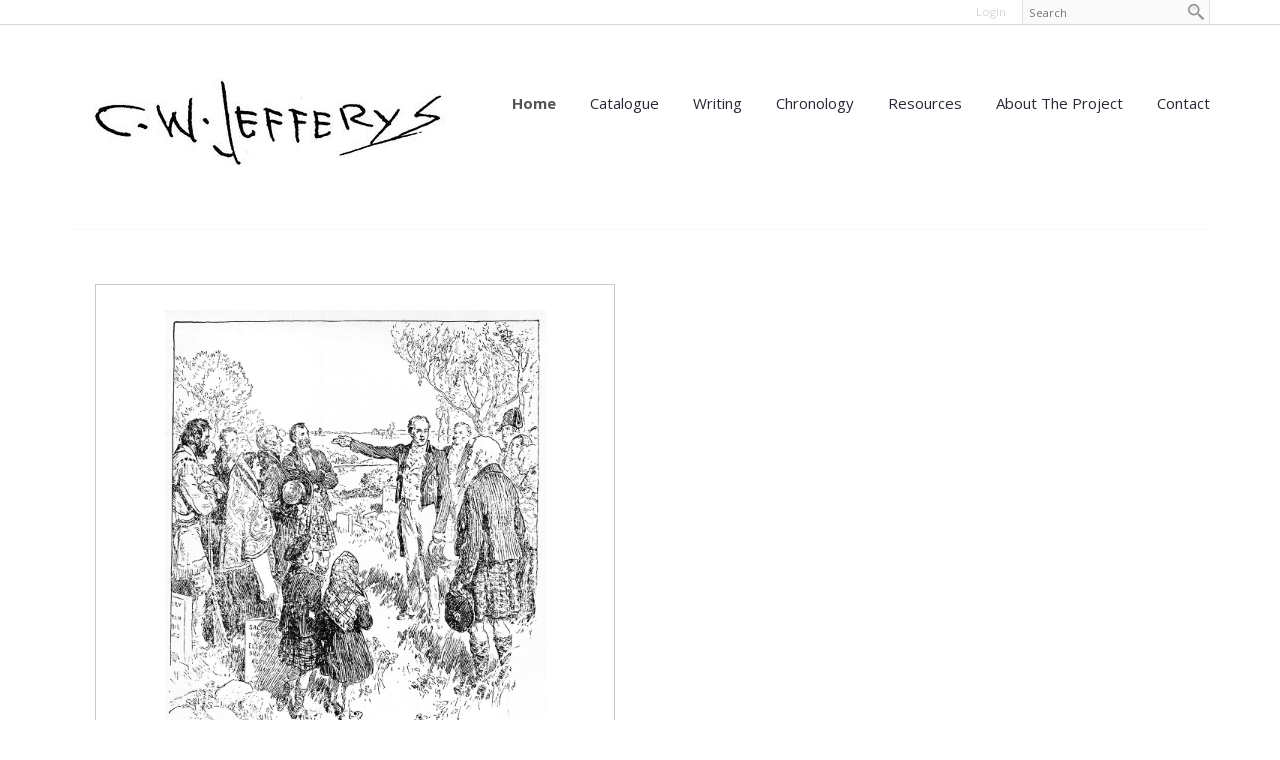

--- FILE ---
content_type: text/html; charset=UTF-8
request_url: https://www.cwjefferys.ca/lord-selkirk-naming-kildonan-1817
body_size: 7623
content:
<!DOCTYPE html>
<html lang = "en">
    <head>

        <title>Lord Selkirk Naming Kildonan, 1817</title>
            <meta xmlns:og="http://ogp.me/ns#" property="og:title" content="Lord&#x20;Selkirk&#x20;Naming&#x20;Kildonan,&#x20;1817" />
<meta xmlns:og="http://ogp.me/ns#" property="og:url" content="https&#x3A;&#x2F;&#x2F;www.cwjefferys.ca&#x2F;lord-selkirk-naming-kildonan-1817" />
<meta xmlns:og="http://ogp.me/ns#" property="og:type" content="article" />
<meta xmlns:og="http://ogp.me/ns#" property="og:image" content="https&#x3A;&#x2F;&#x2F;www.cwjefferys.ca&#x2F;uploads&#x2F;thumbnails&#x2F;LORDSELKIRKNAMINGKILDONAN1817P179.jpg.237e9f59.jpg" />
<meta xmlns:og="http://ogp.me/ns#" property="og:image:width" content="600" />
<meta xmlns:og="http://ogp.me/ns#" property="og:image:height" content="314" />
<meta name="twitter:card" content="summary_large_image"></meta>

<meta http-equiv="Content-Type" content="text/html; charset=UTF-8" />
<meta name="keywords" content="" />
<meta name="description" content="" />
<meta name="googlebot" content="noarchive" />
<meta name="viewport" content="width=device-width,initial-scale=1.0" />
<meta http-equiv="X-UA-Compatible" content="IE=edge" />
<meta name="robots" content="index, follow" />
<meta name="generator" content="Shoutcms" />
<meta http-equiv="content-language" content="en" />

<link rel="canonical" href="https://www.cwjefferys.ca/lord-selkirk-naming-kildonan-1817">

<link rel="image_src" href="https://www.cwjefferys.ca/uploads/thumbnails/LORDSELKIRKNAMINGKILDONAN1817P179.jpg.237e9f59.jpg" />
<link rel="home" title="Home" href="/" />
<link rel="icon" type="image/x-icon" href="/data/site/live/favicon/20160519T141125/favicon.ico" />



<link rel="stylesheet" href="/shout/web/v6.47.6.R20250717/lib/com.github.necolas/normalize.css" data-eqcss-read="true" />
<link rel="stylesheet" href="https://assets-web9.shoutcms.net/cdn/ajax/lib/fontawesome/6.4.0/css/all.min.css" data-eqcss-read="true" />
<link rel="stylesheet" href="https://assets-web9.shoutcms.net/cdn/ajax/lib/fontawesome/6.4.0/css/v4-shims.min.css" data-eqcss-read="true" />
<link rel="stylesheet" href="https://fonts.googleapis.com/icon?family=Material+Icons" data-eqcss-read="true" />
<link rel="stylesheet" href="/shout/web/v6.47.6.R20250717/node_modules/jquery-ui-dist/jquery-ui.structure.min.css" data-eqcss-read="true" />
<link rel="stylesheet" href="/shout/web/v6.47.6.R20250717/lib/com.shoutcms/jquery-ui/shoutgreysquare/jquery-ui.theme.min.css" data-eqcss-read="true" />
<link rel="stylesheet" href="/shout/web/v6.47.6.R20250717/lib/com.shoutcms/jquery-ui/shoutgreysquare/jquery-ui.shout.css" data-eqcss-read="true" />
<link rel="stylesheet" href="/shout/web/v6.47.6.R20250717/shout/resources/css/sitefront.css" data-eqcss-read="true" />
<link rel="stylesheet" href="/shout/web/v6.47.6.R20250717/shout/modules/gallery2/resources/css/jquery.shoutGallery.css" data-eqcss-read="true" />
<link rel="stylesheet" href="/shout/web/v6.47.6.R20250717/lib/jquery/vendors/lightbox/lightbox-2.7.1/css/lightbox.css" data-eqcss-read="true" />
<link rel="stylesheet" href="/shout/web/v6.47.6.R20250717/shout/resources/css/shout-sitefront-notification.css" data-eqcss-read="true" />
<link rel="stylesheet" type="text/css" href="https://assets-web9.shoutcms.net/data/templates/skins/savagedragon/skin/modules/resources/components/bootstrap-3.1.1/live/css/bootstrap.min.css" data-eqcss-read="true" />
<link rel="stylesheet" type="text/css" href="https://assets-web9.shoutcms.net/data/templates/skins/savagedragon/skin/modules/resources/css/responsive.min.css?v=1753911061" data-eqcss-read="true" />
<link rel="stylesheet" type="text/css" data-origin="theme" href="https://assets-web9.shoutcms.net/data/templates/themes/savagedragon/install/theme/resources/cssc/theme.css?v=1753911061" data-eqcss-read="true" />
<link rel="stylesheet" href="/data/feature/live/d41d8cd98f00b204e9800998ecf8427e-19691231T170000/resources/css/feature.min.css" data-eqcss-read="true" />
<link rel="stylesheet" href="/data/design/live/20180320T103734/resources/css/override.min.css" data-eqcss-read="true" />
<link rel="stylesheet" href="/data/cache/content-snippet/20250730T153101/combined_snippet.min.css" data-eqcss-read="true" />

<style type="text/css" data-eqcss-read="true" >


abbr.sui-abbr-tooltip
{
    border-bottom: 1px dotted;
    text-decoration: underline dotted;
    pointer-events: auto;
}


</style>

<!-- Global site tag (gtag.js) - Google Analytics -->
<script async src="https://www.googletagmanager.com/gtag/js?id=UA-3579313-2"></script>
<script>
  window.dataLayer = window.dataLayer || [];
  function gtag(){dataLayer.push(arguments);}

  gtag('js', new Date());
  gtag('config', 'UA-3579313-2');

</script>
<script class="sui-scripts--data_layers" type="text/javascript">
//<![CDATA[
window.dataLayer = window.dataLayer || [];
  window.dataLayer = window.dataLayer || [];
// ]]>
</script>
<script src="/shout/web/v6.47.6.R20250717/node_modules/systemjs/dist/system.js" type="text/javascript"></script>
<script src="/shout/web/v6.47.6.R20250717/node_modules/jquery/dist/jquery.min.js" type="text/javascript"></script>
<script src="/shout/web/v6.47.6.R20250717/lib/jquery/jquery-noconflict.js" type="text/javascript"></script>
<script src="/shout/web/v6.47.6.R20250717/lib/jquery/jquery-migrate-quiet.js" type="text/javascript"></script>
<script src="/shout/web/v6.47.6.R20250717/node_modules/jquery-migrate/dist/jquery-migrate.min.js" type="text/javascript"></script>
<script src="/shout/web/v6.47.6.R20250717/node_modules/jquery-ui-dist/jquery-ui.min.js" type="text/javascript"></script>
<script src="/shout/web/v6.47.6.R20250717/shout/modules/core/resources/js/shout/jquery.shout.suidialog.js" type="text/javascript"></script>
<script src="/shout/web/v6.47.6.R20250717/node_modules/lodash/lodash.min.js" type="text/javascript"></script>
<script src="/shout/web/v6.47.6.R20250717/lib/jquery/vendors/com.github/gabceb/jquery-browser-plugin/jquery-browser-0.0.7/dist/jquery.browser.js" type="text/javascript"></script>
<script src="/shout/web/v6.47.6.R20250717/node_modules/popper.js/dist/umd/popper.min.js" type="text/javascript"></script>
<script src="/shout/web/v6.47.6.R20250717/node_modules/tippy.js/dist/tippy.iife.min.js" type="text/javascript"></script>
<script src="/shout/web/v6.47.6.R20250717/shout/resources/js/shout.js" type="text/javascript"></script>
<script src="/shout/web/v6.47.6.R20250717/shout/modules/core/resources/js/member.js" type="text/javascript"></script>
<script src="/shout/web/v6.47.6.R20250717/shout/modules/store/resources/js/minicart.js" type="text/javascript"></script>
<script src="/shout/web/v6.47.6.R20250717/shout/modules/store/resources/js/store.js" type="text/javascript"></script>
<script src="/shout/web/v6.47.6.R20250717/shout/modules/store/resources/js/microcart.js" type="text/javascript"></script>
<script src="/shout/web/v6.47.6.R20250717/shout/modules/store/resources/js/productoptions.js" type="text/javascript"></script>
<script src="/shout/web/v6.47.6.R20250717/shout/modules/store/resources/js/productquickview.js" type="text/javascript"></script>
<script src="/shout/web/v6.47.6.R20250717/shout/modules/gallery2/resources/js/jquery.shoutGallery.js" type="text/javascript"></script>
<script src="/shout/web/v6.47.6.R20250717/shout/modules/gallery2/resources/js/jquery.scroller.js" type="text/javascript"></script>
<script src="/shout/web/v6.47.6.R20250717/lib/jquery/vendors/lightbox/lightbox-2.7.1/js/lightbox.min.js" type="text/javascript"></script>
<script src="/shout/web/v6.47.6.R20250717/shout/modules/core/resources/js/captcha.js" type="text/javascript"></script>
<script src="/shout/web/v6.47.6.R20250717/shout/modules/comment/resources/js/comment.js" type="text/javascript"></script>
<script src="/shout/web/v6.47.6.R20250717/shout/modules/core/resources/js/common.js" type="text/javascript"></script>
<script src="https://assets-web9.shoutcms.net/data/templates/skins/savagedragon/skin/modules/resources/components/bootstrap-3.1.1/live/js/bootstrap.min.js" type="text/javascript"></script>
<script src="https://assets-web9.shoutcms.net/data/templates/skins/savagedragon/skin/modules/resources/components/bootstrap-3.1.1/live/js/shout-bootstrap.min.js?v=1753911061" type="text/javascript"></script>
<script src="/data/cache/content-snippet/20250730T153101/combined_snippet.min.js" type="text/javascript"></script>
<script class="sui-script sui-script--non_ready" type="text/javascript" defer="defer">
/* <![CDATA[ */

    // See HTML::configureJS
    Shout.configure({"location":"\/\/www.cwjefferys.ca\/content.php","action":150,"libroot":"\/shout\/web\/v6.47.6.R20250717","absRoot":"","module":{"admin":{"dialog":{"default_width":"SHOUTCMS_ADMIN_DIALOG_WIDTH"}}}});

    // See HTML::configureJS
    Shout.configure({"module":{"store":{"cart":{"mini":{"cell":"\u0027\u003Ctable cellspacing=\u00220\u0022 cellpadding=\u00220\u0022\u003E\u003Ctr valign = \u0022top\u0022 class=\u0022top\u0022\u003E\u003Ctd class=\u0022top left top-left\u0022\u003E\u003C\/td\u003E\u003Ctd class=\u0022top center top-center\u0022\u003E\u003C\/td\u003E\u003Ctd class=\u0022top right top-right\u0022\u003E\u003C\/td\u003E\u003C\/tr\u003E\u003Ctr valign = \u0022top\u0022 class=\u0022center\u0022\u003E\u003Ctd class=\u0022center left center-left\u0022\u003E\u003C\/td\u003E\u003Ctd class=\u0022center center center-center\u0022\u003E\u003C\/td\u003E\u003Ctd class=\u0022center right center-right\u0022\u003E\u003C\/td\u003E\u003C\/tr\u003E\u003Ctr valign = \u0022top\u0022 class=\u0022bottom\u0022\u003E\u003Ctd class=\u0022bottom left bottom-left\u0022\u003E\u003C\/td\u003E\u003Ctd class=\u0022bottom center bottom-center\u0022\u003E\u003C\/td\u003E\u003Ctd class=\u0022bottom right bottom-right\u0022\u003E\u003C\/td\u003E\u003C\/tr\u003E\u003Ctr valign = \u0022top\u0022 class=\u0022middle\u0022\u003E\u003Ctd class=\u0022middle left middle-left\u0022\u003E\u003Cdiv class=\u0022minicart-image\u0022\u003E\u0027 + pic + \u0027\u003C\/div\u003E\u003C\/td\u003E\u003Ctd class=\u0022middle center middle-center\u0022\u003E\u003Cdiv class=\u0022minicart-productname\u0022\u003E\u0027 + product.title + \u0027\u003C\/div\u003E\u003C\/td\u003E\u003Ctd class=\u0022middle right middle-right\u0022\u003E\u003Cdiv class=\u0022minicart-quantity\u0022\u003E\u0027 + qty + \u0027\u003C\/div\u003E\u003C\/td\u003E\u003C\/tr\u003E\u003C\/table\u003E\u0027","sep":"\u001e","store_mode_checkout":false,"product_option_types":{"browse_product":12,"listbox":3,"checkbox":2,"radio":14,"content":15,"buttonlist":16,"price":10,"quantity":13,"square":101,"circle":102,"rectangle":103,"sphere":202,"cube":201,"rectangular_prism":204,"cylinder":203,"email":21}}}}}});

    // See HTML::configureJS
    Shout.configure({"module":{"store":{"microcart":{"config":{"productCount":0,"prefix":"\u003Cspan class=\u0022sui-microcart-widget__label\u0022\u003ECart\u003C\/span\u003E\u003Cspan class=\u0022sui-microcart-widget__count\u0022\u003E","suffix":"\u003C\/span\u003E"}}}}});

    // See HTML::configureJS
    Shout.configure({"module":{"core":{"notifications":{"states":{"4":"ui-state-default","0":"ui-state-info","3":"ui-state-error","1":"ui-state-info","2":"ui-state-success"},"icons":{"4":"ui-icon-info","0":"ui-icon-notice","3":"ui-icon-alert","1":"ui-icon-notice","2":"ui-icon-check"},"types":{"4":"info","0":"warning","3":"error","1":"notice","2":"success"}}}}});

(function($){$(document).ready(function(){$('#google_translate_element').prependTo('.quick-nav');$('.frontpage .gallery.section-wrapper img').each(function(){filename='';var parts=$(this).attr('src').split(".");var arrayLength=parts.length;filename=parts[0];for(var i=1;i<arrayLength;i++){var s=parts[i];filename=filename+'.'+s;if((s=="jpg")||(s=="jpeg")||(s=="JPG")||(s=="JPEG")||(s=="gif")||(s=="png")){break}}
filename=filename.replace('/uploads/thumbnails/','/uploads/gallery/');$(this).attr('src',filename)})})})(jQuery)
/* ]]> */
</script>

<!--[if lte IE 6]>
            <script src = "https://assets-web9.shoutcms.net/data/templates/skins/savagedragon/skin/modules/resources/js/supersleight-min.js" type = "text/javascript" ></script>
            <![endif]-->
        <!--[if lte IE 8]>
            <script src = "https://assets-web9.shoutcms.net/data/templates/skins/savagedragon/skin/modules/resources/components/respond-1.1.0/respond.min.js" type = "text/javascript" ></script>
            <![endif]-->
        <!--[if lte IE 9]>
            <script src = "https://assets-web9.shoutcms.net/data/templates/skins/savagedragon/skin/modules/resources/components/html5shiv-3.7.0/dist/html5shiv.js" type = "text/javascript" ></script>
            <![endif]-->


</head>
    <body id="news-item-fullwidth" class="body news-item article responsive fullwidth" data-nav--hid = "j4zX1VY3mqZo0GQA" data-nav--oid = "1027534980">
<div class="sui-sf-notifications">
</div>
        <div class="page-wrapper">
            <header class="page-header-wrapper">
                <div class="top-of-website section-wrapper root-section-wrapper">
                    <div class="content-wrapper">
                        
                    </div>
                </div>
                <div class="top-site-bar section-wrapper root-section-wrapper">
                    <div class="quick-nav content-wrapper">
                        <div class="site-top-bar">
                            
                        </div>
                        <div class="nav-links">
                            <span class="general-links">
                                <a href="/" class="altnav-home">Home</a>
                                <a href="/contact" class="altnav-contact">Contact</a>
                                <a href="/content.php?action=sitemap" class="altnav-sitemap">Sitemap</a>
                            </span>
                            <span class="account-links">
                                <span class="my-account">
                                    
                                </span>
                                <span class="login-logout">
                                    
                                    <a href="/my-account/" loggedin="Array" class="myAccountLogin">login</a>
                                </span>
                            </span>
                            <span class="store-links">
                                <span class="cart-product-count">
                                    <a href="/content.php?module=store&mode=3" rel="nofollow"></a>
                                </span>
                                <span class="cart-checkout">
                                    <a href="/content.php?module=store&mode=3" rel="nofollow">Checkout</a>
                                </span>
                                <span class="store-microcart">
                                    <a id="microcart-0" class="microcart" href="/content.php?module=store&amp;mode=3"></a>
                                </span>
                            </span>
                        </div>
                        <div class="quick-search site-search">
                            <form name="searchform" method="GET" action="/content.php"><input type="hidden" name="action" value="search"/>
<input id="querystring" name="search" type="search" autocapitalize="off" autocomplete="" autocorrect="off" spellcheck="false" value=""  placeholder="Search" class="search-text" onfocus="this.select();" /><input type = "submit" value = "" class = "search-button" /></form>
                        </div>
                    </div>
                </div>
                <div class="top-site-header section-wrapper root-section-wrapper">
                    <div class="content-wrapper">
                                
                                
                        <div class="site-header section-wrapper sub-section-wrapper">
                            <div class="content-wrapper">
            <div class="cwlogo-top">
<p><a style="color: #252525;" href="/"><img title="" src="/uploads/files/images/logos/cwj_signature_1.jpg" alt="cwj-signature" height="75"></a></p>
</div>
                            </div>
                        </div>
            
                                
                        <nav class="primary-nav section-wrapper sub-section-wrapper">
                            <div class="content-wrapper">
            <div class = "navbar navbar-default navigation-first">
<div class="navbar-header">
<a class="btn btn-default navbar-btn navbar-toggle" data-toggle="collapse" data-target=".navbar-collapse">
<span class="icon-bar"></span>
<span class="icon-bar"></span>
<span class="icon-bar"></span>
</a>
<a class="navbar-brand" href="/">CWJefferys.ca</a>
</div>
<div class="navbar-collapse collapse">
<ul class="nav navbar-nav">
<li class=" current active">
<a href="/"><strong>Home</strong></a>
</li>
<li class="dropdown">
<a href="/catalogue" class="dropdown-toggle" data-toggle="dropdown">Catalogue<b class="caret"></b></a>
<ul class="dropdown-menu">
<li>
<a href="/catalogue">Catalogue</a>
</li>
<li>
<a href="/toronto-art-students-league">Toronto Art Students' League</a>
</li>
<li>
<a href="/catalogue-list">Catalogue List</a>
</li>
<li>
<a href="/collections">Collections</a>
</li>
<li>
<a href="/exhibitions">Exhibitions</a>
</li>
<li>
<a href="/works-by-cwj-contemporaries">Works by CWJ Contemporaries</a>
</li>
</ul>

</li>
<li class="dropdown">
<a href="/writing" class="dropdown-toggle" data-toggle="dropdown">Writing<b class="caret"></b></a>
<ul class="dropdown-menu">
<li>
<a href="/writing">Writing</a>
</li>
<li class="dropdown-submenu">
<a href="/written-by-jefferys" class="dropdown-toggle" data-toggle="dropdown">Written by Jefferys</a>
<ul class="dropdown-menu">
<li>
<a href="/written-by-jefferys">Written by Jefferys</a>
</li>
<li>
<a href="/canada-s-past-in-pictures">Canada's Past in Pictures</a>
</li>
<li>
<a href="/dramatic-episodes-in-canada-s-story">Dramatic Episodes in Canada s Story</a>
</li>
<li>
<a href="/jesuits-in-huronia">Jesuits in Huronia</a>
</li>
<li>
<a href="/recollections-of-the-royal-tour-of-1901">Recollections of the Royal Tour of 1901</a>
</li>
<li>
<a href="/the-house-of-oblivion">The House of Oblivion</a>
</li>
<li>
<a href="/the-picture-gallery-of-canadian-history-vol-i">The Picture Gallery of Canadian History Vol. I</a>
</li>
<li>
<a href="/the-picture-gallery-of-canadian-history-vol-ii">The Picture Gallery of Canadian History Vol. II</a>
</li>
<li>
<a href="/the-picture-gallery-of-canadian-history-vol-iii">The Picture Gallery of Canadian History Vol. III</a>
</li>
<li>
<a href="/the-visual-reconstruction-of-history">The Visual Reconstruction of History</a>
</li>
<li>
<a href="/training-day">Training Day</a>
</li>
<li>
<a href="/why-is-an-artist">Why is an Artist?</a>
</li>
</ul>

</li>
<li>
<a href="/illustrated-by-jefferys">Illustrated by Jefferys</a>
</li>
<li>
<a href="/written-about-jefferys">Written About Jefferys</a>
</li>
</ul>

</li>
<li>
<a href="/chronology">Chronology</a>
</li>
<li class="dropdown">
<a href="/resources" class="dropdown-toggle" data-toggle="dropdown">Resources<b class="caret"></b></a>
<ul class="dropdown-menu">
<li>
<a href="/resources">Resources</a>
</li>
<li>
<a href="/jefferys-family-archives">Jefferys Family Archives</a>
</li>
<li>
<a href="/photographs">Photographs</a>
</li>
<li>
<a href="/robert-stacey">Robert Stacey</a>
</li>
<li>
<a href="/charles-william-jefferys-robert-stacey-fonds">Charles William Jefferys & Robert Stacey Fonds</a>
</li>
</ul>

</li>
<li>
<a href="/about-the-project">About the Project</a>
</li>
<li>
<a href="/contact">Contact</a>
</li>
</ul>

</div>
</div>

                            </div>
                        </nav>
            
                    </div>
                </div>
                <div class="site-header-image section-wrapper root-section-wrapper">
                    <div class="content-wrapper">
                        
                    </div>
                </div>
            </header>

            <div class="page-content-wrapper">
                <div class="top-page-bar section-wrapper root-section-wrapper">
                    <div class="content-wrapper">
                        <span class="breadcrumb-bar">
                            
                        </span>
                        <span class="page-buttons">
                            <span class="print-this-page">
                                <a href="javascript:window.print();" class="print-button">Print This Page</a>
                            </span>
                            <span class="social-buttons">
                                <span class="facebook-like-button">
                                    
                                </span>
                                <span class="twitter-tweet-button">
                                    
                                </span>
                            </span>
                        </span>
                    </div>
                </div>

                <div class="featured-content full-size-features">
                    <figure class="headline-carousel section-wrapper root-section-wrapper relation">
                        <div class="content-wrapper">
                            
                        </div>
                    </figure>
                </div>

                <div class="content-header-content section-wrapper sub-section-wrapper">
                    <div class="content-wrapper">
                        
                    </div>
                </div>

                <div class="content-header-title section-wrapper root-section-wrapper">
                    <div class="content-wrapper">
                        
                    </div>
                </div>

                <div class="content-header-summary section-wrapper root-section-wrapper">
                    <div class="content-wrapper">
                        
                    </div>
                </div>

                <div class="meta-created section-wrapper root-section-wrapper">
                    <div class="content-wrapper">
                        <p class="meta_created-date"></p>
                    </div>
                </div>

                <figure class="gallery section-wrapper root-section-wrapper">
                    <div class="content-wrapper">
                        <div id="shout-gallery-549" class="shout-gallery-lightbox shout-gallery-list_gallery">
                    <div class="sgal-thumbnail-item">
 <a class="sgal-thumbnail-link" href="/uploads/thumbnails/LORDSELKIRKNAMINGKILDONAN1817P179.jpg.08bb8ec2.jpg"
    data-lightbox="shout-gallery-549" data-title="&lt;p&gt;Lord&#x20;Selkirk&#x20;Naming&#x20;Kildonan,&#x20;1817&lt;&#x2F;p&gt;&#x0A;"
    style="outline: medium none;"
    ><img class="sgal-thumbnail" src="/uploads/thumbnails/LORDSELKIRKNAMINGKILDONAN1817P179.jpg.2da3fccb.jpg" alt="Lord&#x20;Selkirk&#x20;Naming&#x20;Kildonan,&#x20;1817" data-id="909" loading="lazy"/></a>
 <div class="sgal-caption">
  <span class="sgal-title-text"><p>Lord Selkirk Naming Kildonan, 1817</p>
</span>
  <span class="sgal-caption-text"><p>Jefferys, Charles W. 1945<br />
The Picture Gallery of Canadian History Vol. II, p.179</p>
</span>
   </div>
</div>        </div>


                    </div>
                </figure>

                <div class="newsitem-add-to-compare section-wrapper sub-section-wrapper">
                    <div class="content-wrapper">
                        
                    </div>
                </div>

                <div class="section-wrapper root-section-wrapper">
                    <div class="content-wrapper">
                        
                    </div>
                </div>

                <div class="poll ratings section-wrapper root-section-wrapper">
                    <div class="content-wrapper">
                        
                    </div>
                </div>

                <article class="editor-content site-link section-wrapper root-section-wrapper">
                    <div class="content-wrapper">
                        <div><h1>Lord Selkirk Naming Kildonan, 1817</h1>
<h2>Published References</h2>
<div>
<div>
<ul>
<li>Martin, W.&nbsp; <em>Lord Selkirk</em>.&nbsp; Toronto, Ryerson, 1926.&nbsp; 31 p.&nbsp; Illus.,&nbsp;p. 7&nbsp; -&nbsp; “Lord Selkirk naming the Parish of Kildonan” <br></li>
<li>
<p>Howay, F. W.&nbsp; <em>Builders of the West:&nbsp; a book of heroes</em>.&nbsp; Toronto, Ryerson, 1928. 251 p. illus., p. 35&nbsp; -&nbsp; “Lord Selkirk naming the parish of Kildonan”</p>
</li>
<li>
<p>Paterson, Gilbert.&nbsp; <em>Canada From the Earliest Times to the Present</em>. Toronto,&nbsp; Ryerson Press, 1933.&nbsp; 233 p.&nbsp; Illus., p. 103&nbsp; -&nbsp; “Lord Selkirk naming the Paris of Kildonan, 1817”<strong><br></strong></p>
</li>
<li>
<p>Chafe, J.W. assisted by Shack, Sybil.&nbsp; <em>Early life in Canada.</em>&nbsp; Toronto, Ryerson Press, 1943.&nbsp; 135 p.&nbsp; Illus., p. 126&nbsp; -&nbsp; “Lord Selkirk at Kildonan”<strong><br></strong></p>
</li>
<li>Jefferys, Charles W. (1945)<em> <a title="The Picture Gallery of Canadian History Volume&nbsp;2" href="/the-picture-gallery-of-canadian-history-vol-ii">The Picture Gallery of Canadian History Volume&nbsp;2</a>, </em>p.179</li>
<li>
<p>“Canada’s storied path to Dominion Day.”&nbsp; In <em>The Globe and Mail</em>, June 30, 1945, p. 13.&nbsp; Illus. [Lord Selkirk naming Kildonan]<br></p>
</li>
<li><em>Encyclopedia Canadiana</em>.&nbsp; Toronto, Grolier, 1957-1958.&nbsp;&nbsp; 10 v.&nbsp; Illus. v.5, p 401 - “Lord Selkirk naming Kildonan, Man., in 1817”<strong><br></strong></li>
<li>
<p>Lunn, Janet and Moore, Christopher.&nbsp; <em>The Story of Canada</em>.&nbsp; Toronto, Lester Publishing/Key Porter Books, 1992.&nbsp; 319 p.&nbsp; Illus. p. 125&nbsp; -&nbsp; [Lord Selkirk at Kildonan, 1817]<br></p>
</li>
</ul>
<hr>
<h2>Related</h2>
</div>
</div></div>
                    </div>
                </article>

                
                
                

                <div class="page-submissions section-wrapper root-section-wrapper">
                    <div class="content-wrapper">
                        
                    </div>
                </div>

                <div class="content_calendar section-wrapper root-section-wrapper">
                    <div class="content-wrapper">
                        
                    </div>
                </div>

                <div class="list-feature_list list list-unified_list-items section-wrapper sub-section-wrapper">
                    <div class="content-wrapper">
                        
                    </div>
                </div>

                <div class="list list-related_lists section-wrapper root-section-wrapper">
                    <div class="content-wrapper">
                        
                    </div>
                </div>

                <div class="section-wrapper root-section-wrapper">
                    <div class="content-wrapper">
                        
                    </div>
                </div>

                <div class="section-wrapper root-section-wrapper">
                    <div class="content-wrapper">
                        
                    </div>
                </div>

                <div class="section-wrapper root-section-wrapper">
                    <div class="content-wrapper">
                        
                    </div>
                </div>

                <div class="featured-content full-size-features">
                    <div class="medium-feature section-wrapper root-section-wrapper relation">
                        <div class="content-wrapper">
                            
<div class="medium-feature three-column">
<div class="layout-grid">
<div class="layout-grid-row">
<div class="layout-grid-row-data ">
<div class="cell">
	<div class="top ">
		<div class="top left top-left "></div>
		<div class="top center top-center "></div>
		<div class="top right top-right "></div>
	</div>
	<div class="middle ">
		<div class="middle left middle-left "><div class="related-image"><a href="/fight-at-seven-oaks-1816?mid=0"><img src="/uploads/thumbnails/FIGHTATSEVENOAKS1816P178.jpg.d507fe3e.jpg" width="440" height="264" alt="Fight At Seven Oaks 1816" loading="lazy" /></a></div></div>
		<div class="middle center middle-center "></div>
		<div class="middle right middle-right "><h3 class = "related-title"><a href="/fight-at-seven-oaks-1816?mid=0">Fight At Seven Oaks 1816</a></h3><div class = "related-summary"><p>The fight of Seven Oaks was the climax of the conflict between the rival fur-trading associations, the Hudson s Bay Company and the North-West Company.</p>
</div><div class = "related-link hidden"><a href="/fight-at-seven-oaks-1816?mid=0">Read More</a></div></div>
	</div>
	<div class="bottom ">
		<div class="bottom left bottom-left "></div>
		<div class="bottom center bottom-center "></div>
		<div class="bottom right bottom-right "></div>
	</div>
</div>
</div>
<div class="layout-grid-row-data ">
<div class="cell">
	<div class="top ">
		<div class="top left top-left "></div>
		<div class="top center top-center "></div>
		<div class="top right top-right "></div>
	</div>
	<div class="middle ">
		<div class="middle left middle-left "><div class="related-image"><a href="/early-views-of-red-river?mid=0"><img src="/uploads/thumbnails/EARLYVIEWSOFREDRIVERP180_1.jpg.498820c7.jpg" width="440" height="264" alt="Early Views Of Red River" loading="lazy" /></a></div></div>
		<div class="middle center middle-center "></div>
		<div class="middle right middle-right "><h3 class = "related-title"><a href="/early-views-of-red-river?mid=0">Early Views Of Red River</a></h3><div class = "related-summary"></div><div class = "related-link hidden"><a href="/early-views-of-red-river?mid=0">Read More</a></div></div>
	</div>
	<div class="bottom ">
		<div class="bottom left bottom-left "></div>
		<div class="bottom center bottom-center "></div>
		<div class="bottom right bottom-right "></div>
	</div>
</div>
</div>
<div class="layout-grid-row-data empty"></div>
</div>
</div>

</div>

                        </div>
                    </div>
                    <div class="fullwidth-feature section-wrapper root-section-wrapper relation">
                        <div class="content-wrapper">
                            
                        </div>
                    </div>
                    <div class="large-feature section-wrapper root-section-wrapper relation">
                        <div class="content-wrapper">
                            
                        </div>
                    </div>
                    <div class="small-feature section-wrapper root-section-wrapper relation">
                        <div class="content-wrapper">
                            
                        </div>
                    </div>
                    <div class="list-feature section-wrapper root-section-wrapper relation">
                        <div class="content-wrapper">
                            
                        </div>
                    </div>
                </div>

                <div class="user-inputs">
                    <div class="page-form section-wrapper root-section-wrapper">
                        <div class="content-wrapper">
                            
                        </div>
                    </div>
                    <div class="page-submissions section-wrapper root-section-wrapper">
                        <div class="content-wrapper">
                            
                        </div>
                    </div>
                    <div class="poll ratings section-wrapper root-section-wrapper">
                        <div class="content-wrapper">
                            
                        </div>
                    </div>
                    <div class="page-comments section-wrapper root-section-wrapper">
                        <div class="content-wrapper">
                                    <script type="text/javascript" language = "javascript"></script>
        <script type="text/javascript" language = "javascript">
        jQuery(document).ready(function() {
            GCommentObj_658 = new Comment(0, "/lord-selkirk-naming-kildonan-1817", "",false,'1500', 658);
            
        });
        </script>
        
        <div id = "comment-header-658" class="comment-header">
            <h3>Comments</h3>
            <div id = "comment-control-658" class="comment-control">
                            <div id = "comment-reply-main-658" class="comment-reply-main"><a href = "https://cwjefferys.shoutcms.net/content.php?action=forcelogin&_goto_=%3Fnid%3D10390" ><span>Post a Comment</span></a></div>
                        <div id="comment-count-658" class="comment-count">0 comments</div>
                <div onclick="GCommentObj_658.toggleDirection()" id = "comment-direction-658" class = "comment-direction comment-asc"></div>
                            <div id="login-form-658" class="login-form"><div id="comment-login-658" class="comment-login"><a href="/content.php?action=forcelogin&_goto_=%3Fnid%3D10390%26mid%3D0" ><span>Login</span></a></div></div>
            </div>
        </div>

        <div id = "comment-post-form-658" class="comment-post-form" style = "display:none">
            <label id = "comment-subject-label-658" class="comment-subject-label">subject</label>
           <input type = "text" id = "comment-subject-658" class="comment-subject"/>
           <input type = "hidden" id = "comment-parent-658" class="comment-parent" name="parent_comment" value = "-1"/>
           <textarea id = "comment-body-658" class="comment-body" onkeyup = "GCommentObj_658.onCommentBodyChange()" ></textarea>
           <div id = "comment-error-658" class="comment-error" style = "display:none"></div>
           <div>
               <span>
                   <span id = "comment-body-count-658" class="comment-body-count">1500</span> Characters left
               </span>
               <div class = "recaptcha-alignment" >
                   <span id = "recaptcha-container-658" class="recaptcha-container" style="display:none;">
                       
                   </span>
               </div>
           </div>
           <div class = "comment-post-alignment" >
               <input type = "button" value = "Post Comment" id = "comment-post-658" class="comment-post" onclick = "GCommentObj_658.onPostCommentClick();">
           </div>
        </div>
<div id = "comment-container-658"><div id = "comment-tree-main-658" class = "comment-tree"></div></div>
                        </div>
                    </div>
                </div>
            </div>

            <div class="page-footer-wrapper">
                <div class="above-the-footer section-wrapper root-section-wrapper">
                    <div class="content-wrapper"></div>
                </div>
                <footer class="site-footer section-wrapper root-section-wrapper">
                    <div class="content-wrapper">
                        <p><br></p>
<table class="footer-top" style="width: 100%; border-collapse: collapse; border-width: 0px;" border="0" summary="" cellspacing="0" cellpadding="3">
<tbody>
<tr valign="top">
<td style="width: 25%;"><img title="" src="/uploads/files/images/logos/cwj_init.png" alt="" width="180" height="99"><br></td>
<td style="width: 25%;">
<ul>
<li><a title="" href="/about-the-project">About the Project</a></li>
<li><a title="" href="/catalogue">Catalogue</a></li>
<li><a title="" href="/writing">Writing</a></li>
<li><a title="" href="/chronology">Chronology</a></li>
</ul>
</td>
<td style="width: 25%;">
<ul>
<li><a title="Resources" href="/resources">Resources</a></li>
<li><a title="" href="/contact">Contact Us<br></a></li>
<li><a>Content Contribution</a></li>
<li><a title="" href="/recent-additions-and-updates">Recent Updates</a><br></li>
</ul>
</td>
<td style="width: 25%;">
<div id="google_translate_element"><br></div>
<script type="text/javascript"> function googleTranslateElementInit() { new google.translate.TranslateElement({pageLanguage: 'en', layout: google.translate.TranslateElement.InlineLayout.SIMPLE, gaTrack: true, gaId: 'UA-3579313-2'}, 'google_translate_element'); } </script>
<script src="//translate.google.com/translate_a/element.js?cb=googleTranslateElementInit" type="text/javascript"></script>
<br>Share This Page<br><!-- Go to www.addthis.com/dashboard to customize your tools -->
<div class="addthis_sharing_toolbox"><br></div>
<!-- Go to www.addthis.com/dashboard to customize your tools -->
<div class="addthis_horizontal_follow_toolbox"><br></div>
</td>
</tr>
</tbody>
</table>
<table class="footer-bottom" style="width: 100%; border-collapse: collapse; border-width: 0px; text-align: center; color: #5e5e5e;" border="0" summary="" cellspacing="0" cellpadding="3">
<tbody>
<tr valign="top">
<td style="width: 100%;">
<div>© 2024 C.W. Jefferys Online Catalogue. All Rights Reserved.</div>
</td>
</tr>
<tr valign="top">
<td>
<div><a style="color: #5e5e5e;" title="Privacy Policy" href="/terms-and-policies">Privacy Policy</a>&nbsp;| <a style="color: #5e5e5e;" title="Terms and Conditions of Use" href="/terms-and-policies">Terms and Conditions of Use</a></div>
</td>
</tr>
</tbody>
</table>
<table style="width: 100%; border-collapse: collapse;" border="0" cellspacing="0" cellpadding="10">
<tbody>
<tr valign="top">
<td style="text-align: right;"><span style="color: #5e5e5e;"><span style="font-size: 12px;">Built on </span><a title="ShoutCMS - Content Management System" href="http://www.shoutcms.com/"><span style="font-size: 12px; color: #5e5e5e;">ShoutCMS</span></a></span></td>
</tr>
</tbody>
</table>
<p><br></p>
<p>
<script src="//s7.addthis.com/js/300/addthis_widget.js#pubid=ra-51e6dd746667f35b" type="text/javascript"></script>
</p>
<p><br></p>
                    </div>
                </footer>
            </div>
        </div>
    <script class="sui-script sui-script--ready" type="text/javascript" defer="defer">
/* <![CDATA[ */
(function(){

Shout.common.tooltipify();

(function( $ ) {

$('#mini_cart-action-update').click(
    function(){
        return cart_changeQTY();
    }
);

})( jQuery );



(function ($, config) {
    $('.microcart').microcart(config);
})(jQuery, Shout.configuration.module.store.microcart.config);

jQuery(document).ready(function() {
    GCommentObj_658.g_direction = 'desc';
});
})();
/* ]]> */
</script>
<script type="text/javascript">
if ('undefined' != typeof window.jQuery)
{
    (function( $ ) {

        $('.sui-block-notification-wrapper').each(
            function()
            {
                var $notification_html = $(this);
                Shout.handleNotificationEvents($notification_html);
            }
        );

    })( jQuery );
}

</script>
</body>
</html>
